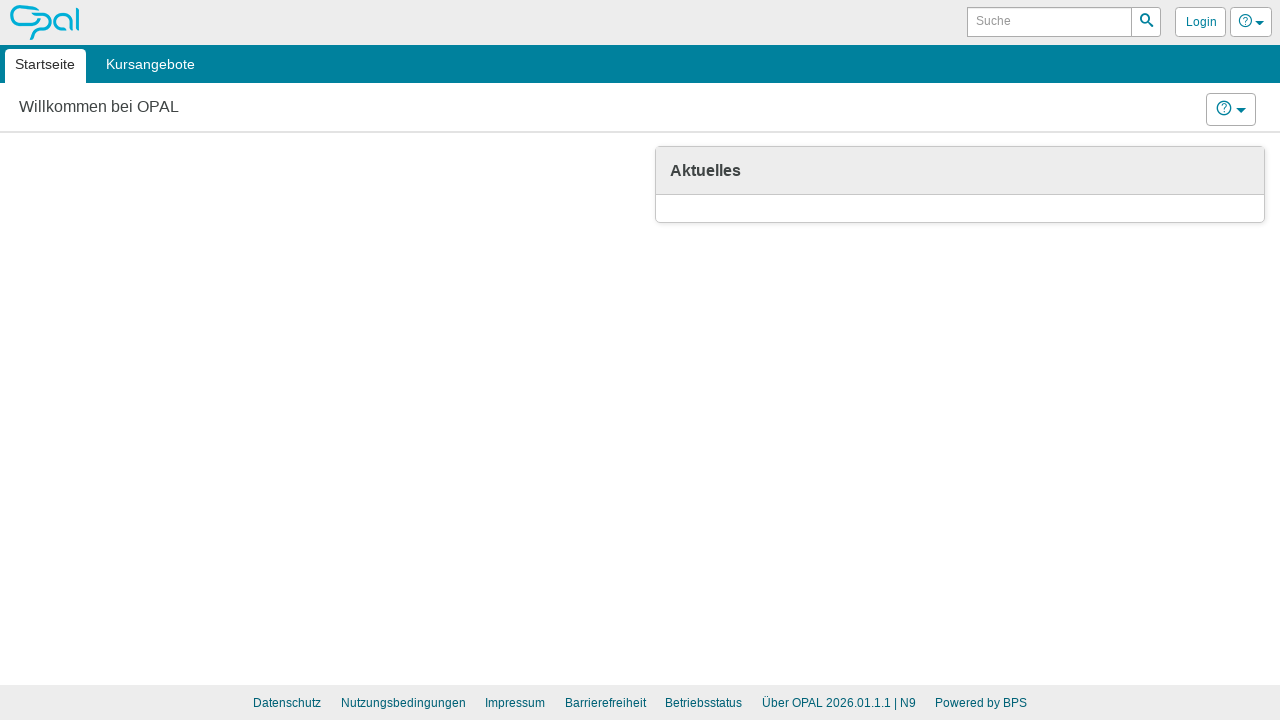

--- FILE ---
content_type: application/javascript
request_url: https://bildungsportal.sachsen.de/opal/raw/_noversion_/js/sortable/html.sortable.min.js
body_size: 938
content:
!function(a,b){"function"==typeof define&&define.amd?define(["jquery"],b):"object"==typeof exports?module.exports=b(require("jquery")):a.sortable=b(a.jQuery)}(this,function(c){var g,b,f=c(),d=function(e){var a=String(e);return e=c.extend({connectWith:!1,placeholder:null,dragImage:null,placeholderClass:"sortable-placeholder",draggingClass:"sortable-dragging"},e),this.each(function(){var k,t=c(this),j=t.children(e.items),q=e.handle?j.find(e.handle):j;if("reload"===a&&(j.off("dragstart.h5s"),j.off("dragend.h5s"),j.off("selectstart.h5s"),j.off("dragover.h5s"),j.off("dragenter.h5s"),j.off("drop.h5s"),t.off("dragover.h5s"),t.off("dragenter.h5s"),t.off("drop.h5s")),/^enable|disable|destroy$/.test(a)){var m=c(this).children(c(this).data("items"));return m.attr("draggable","enable"===a),c(this).attr("aria-dropeffect",/^disable|destroy$/.test(a)?"none":"move"),void ("destroy"===a&&(c(this).off("sortstart sortupdate"),c(this).removeData("opts"),m.add(this).removeData("connectWith items").off("dragstart.h5s dragend.h5s dragover.h5s dragenter.h5s drop.h5s sortupdate"),q.off("selectstart.h5s")))}var r=c(this).data("opts");"undefined"==typeof r?c(this).data("opts",e):e=r;var s,u,i=null===e.placeholder?c("<"+(/^ul|ol$/i.test(this.tagName)?"li":"div")+' class="'+e.placeholderClass+'"/>'):c(e.placeholder).addClass(e.placeholderClass);c(this).data("items",e.items),f=f.add(i),e.connectWith&&c(e.connectWith).add(this).data("connectWith",e.connectWith),j.attr("role","option"),j.attr("aria-grabbed","false"),q.attr("draggable","true"),q.not("a[href], img").on("selectstart.h5s",function(){this.dragDrop&&this.dragDrop()}).end(),j.on("dragstart.h5s",function(l){l.stopImmediatePropagation();var h=l.originalEvent.dataTransfer;h.effectAllowed="move",h.setData("text",""),e.dragImage&&h.setDragImage&&h.setDragImage(e.dragImage,0,0),g=c(this),g.addClass(e.draggingClass),g.attr("aria-grabbed","true"),k=g.index(),b=g.height(),s=c(this).parent(),g.parent().triggerHandler("sortstart",{item:g,startparent:s})}),j.on("dragend.h5s",function(){g&&(g.removeClass(e.draggingClass),g.attr("aria-grabbed","false"),g.show(),f.detach(),u=c(this).parent(),(k!==g.index()||s.get(0)!==u.get(0))&&g.parent().triggerHandler("sortupdate",{item:g,oldindex:k,startparent:s,endparent:u}),g=null,b=null)}),j.add([this,i]).on("dragover.h5s dragenter.h5s drop.h5s",function(l){if(!j.is(g)&&e.connectWith!==c(g).parent().data("connectWith")){return !0}if("drop"===l.type){return l.stopPropagation(),f.filter(":visible").after(g),g.trigger("dragend.h5s"),!1}if(l.preventDefault(),l.originalEvent.dataTransfer.dropEffect="move",j.is(this)){var v=c(this).height();if(e.forcePlaceholderSize&&i.height(b),v>b){var p=v-b,o=c(this).offset().top;if(i.index()<c(this).index()&&l.originalEvent.pageY<o+p){return !1}if(i.index()>c(this).index()&&l.originalEvent.pageY>o+v-p){return !1}}g.hide(),i.index()<c(this).index()?c(this).after(i):c(this).before(i),f.not(i).detach()}else{f.is(this)||c(this).children(e.items).length||(f.detach(),c(this).append(i))}return !1})})};return c.fn.sortable=d,d});